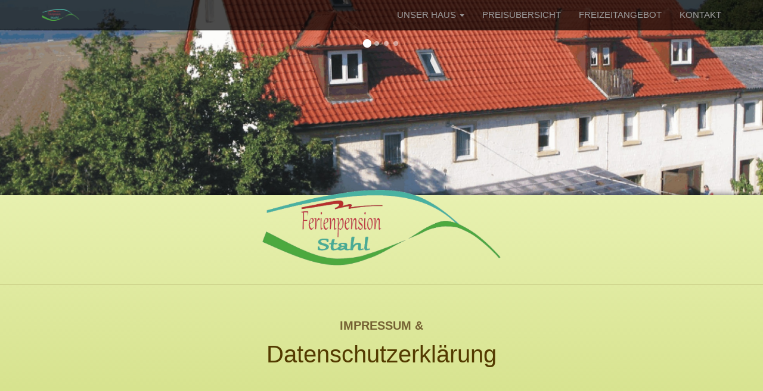

--- FILE ---
content_type: text/html; charset=UTF-8
request_url: https://ferienpension-stahl.de/datenschutz-impressum
body_size: 50709
content:
<!DOCTYPE html>
<html lang="de-DE">
    <head>
        <meta charset="UTF-8">
        <link rel="shortcut icon" href="/favicon.ico" type="image/x-icon" />
        <meta http-equiv="X-UA-Compatible" content="IE=edge">
        <meta name="viewport" content="width=device-width, initial-scale=1, user-scalable=no">
        <link rel=“canonical“ href="/home"/>
        <meta name="description" content="Die Ferienpension Stahl heißt Sie herzlich willkommen. Genießen Sie Ihren wohlverdienten Urlaub bei uns im lieblichen Taubertal.">
        <meta name="csrf-param" content="_csrf">
    <meta name="csrf-token" content="Cmvy51lya0igTDYBoO2p7U18EtJ_z7VZINCkoEJNSutpILG_PR0bJZI2ATX_nJGkJApemCr8wStzgMz5BwYJgQ==">
        <title>Ferienpension Stahl - Urlaub im lieblichen Taubertal</title>
        <meta name="google-site-verification" content="P-Eea6_R1Ue5BCEk7Icsacs8XWwdU5cXbRB-ifkuew0">
        <link href="/assets/8a8a409e/css/bootstrap.css" rel="stylesheet">
<link href="/css\navbar.css" rel="stylesheet">
<link href="/css\owl_carousel.css" rel="stylesheet">
<link href="/css\footer.css" rel="stylesheet">
<link href="/css\app.css" rel="stylesheet">
<link href="/css\ferienpension-stahl.css" rel="stylesheet">
<link href="/assets/92797734/dist/assets/owl.carousel.min.css" rel="stylesheet">
<link href="/assets/92797734/dist/assets/owl.theme.default.min.css" rel="stylesheet">    </head>
    <body class="unscrolled">
        
        <div class="carousel">

            <div id="owl-carousel" class="owl-carousel"><div class="item-class">
                    <img class="owl-image" src="/images/carousel/Haus_1.jpg" alt="carousel/Haus_1.jpg">
                </div><div class="item-class">
                    <img class="owl-image" src="/images/carousel/Grillecke_2.jpg" alt="carousel/Grillecke_2.jpg">
                </div><div class="item-class">
                    <img class="owl-image" src="/images/carousel/Vorgarten.jpg" alt="carousel/Vorgarten.jpg">
                </div><div class="item-class">
                    <img class="owl-image" src="/images/carousel/Grillecke_nah.jpg" alt="carousel/Grillecke_nah.jpg">
                </div></div>
        </div>
        <div class="fixed-header">
            <nav id="w1" class="navbar-inverse navbar-fixed-top navbar"><div class="container"><div class="navbar-header"><button type="button" class="navbar-toggle" data-toggle="collapse" data-target="#w1-collapse"><span class="sr-only">Toggle navigation</span>
<span class="icon-bar"></span>
<span class="icon-bar"></span>
<span class="icon-bar"></span></button><a class="navbar-brand" href="/home"><img src="/images/Logo_ohne_hintergrund.png" alt="FERIENPENSION STAHL"></a></div><div id="w1-collapse" class="collapse navbar-collapse"><ul id="w2" class="navbar-nav navbar-right nav"><li class="dropdown"><a class="dropdown-toggle" href="#" data-toggle="dropdown">UNSER HAUS <span class="caret"></span></a><ul id="w3" class="dropdown-menu"><li><a href="/knechtswohnung" tabindex="-1">Knechtswohnung</a></li>
<li><a href="/maegdekammer" tabindex="-1">Mägdekammer</a></li></ul></li>
<li><a href="/preisuebersicht">PREISÜBERSICHT</a></li>
<li><a href="/freizeitangebot">FREIZEITANGEBOT</a></li>
<li><a href="/kontakt">KONTAKT</a></li></ul></div></div></nav>
        </div>
        <div class="main">

                        
<div id="index" class="row">

    
<div class="header light-green-gradient padding-top-15-rem padding-bottom-3-rem">
    <h1 class="logo" data-href="http://ferienpension-stahl.de/home">
        <img src="/images/Logo_ohne_hintergrund.png" alt="Ferienpension Stahl" title="Ferienpension Stahl">    </h1>
    <hr class="clear">
    <div class="container">
        <div class="row">
            <div class="col-xs-12 text-center">
                <h1 class="tight margin-bottom-2-rem">
                    <div class="margin-bottom-2-rem">IMPRESSUM &</div>
                    <em>Datenschutzerklärung</em>
                </h1>
            </div>
            <div class="col-xs-12 text-center">
                            </div>
        </div>
    </div>
</div>
    <div class="abschnitt">
        <div class="container">
            <div class="impressumg_und_datenschutz row">
                <div class="row col-xs-12 col-sm-4 margin-top-2-rem text-xs-center-sm-right padding-15-px">
                    <h2>Impressum</h2>
                    <p class="margin-bottom-2-rem">
                        <strong>Ferienpension-Stahl</strong><br>
                        Inhaber: Johannes Stahl<br>
                        <a href="https://www.google.com/maps/place/Weidenhof+1,+97993+Creglingen/@49.50791,10.1045928,19z/data=!3m1!4b1!4m5!3m4!1s0x479880dbaba33e73:0x83e894db4cb5b60!8m2!3d49.50791!4d10.10514">Weidenhof 1<br>97993 Creglingen</a>                    </p>
                    <p class="margin-bottom-2-rem">
                        <strong>Allgemeine Rufnummern</strong><br>
                        Telefon: <a href="tel:+497933 378">07933 378</a><br>
                        Telefax: -
                    </p>
                    <p class="margin-bottom-2-rem">
                        <strong>E-Mail und Internet</strong><br>
                        E-Mail: <span class="nowrap"><a href="mailto:info@ferienpension-stahl.de">info@ferienpension-stahl.de</a></span><br>
                        www.ferienpension-stahl.de
                    </p>
                    <p class="margin-bottom-2-rem">
                        <strong>USt-Id Nr (VAT ID)</strong><br>
                        DE XXX XXX XXX
                    </p>
                    <p class="margin-bottom-2-rem">
                        <strong>Hinweis zur Online-Streitbeilegung gemäß Art. 14 Abs. 1 ODR-VO</strong><br>
                        Die Europäische Kommision stellt eine Plattform zur Online-Streitbeilegung (OS) bereit, die Sie
                        unter <a href=" https://ec.europa.eu/consumers/odr" target="_blank">https://ec.europa.eu/consumers/odr</a>
                        finden
                    </p>
                </div>
                <div class="row col-xs-12 col-sm-8 margin-top-2-rem text-xs-center-sm-left padding-15-px">
                    <h2><strong>Datenschutzerklärung</strong></h2>
                    <h3>Name und Kontakt des Verantwortlichen gemäß Artikel 4 Abs. 7 DSGVO</h3>
                    <p><strong>Johannes Stahl</strong><br>
                        Weidenhof 1<br>
                        97993 Creglingen<br>
                        Telefon: 07933 378<br>
                        E-Mail: <a href="mailto:info@ferienpension-stahl.de">info@ferienpension-stahl.de</a></p>
                    <h2>Sicherheit und Schutz Ihrer personenbezogenen Daten</h2>
                    <p>Wir betrachten es als unsere vorrangige Aufgabe, die Vertraulichkeit der von Ihnen
                        bereitgestellten personenbezogenen Daten zu wahren und diese vor unbefugten Zugriffen zu
                        schützen. Deshalb wenden wir äußerste Sorgfalt und modernste Sicherheitsstandards an, um einen
                        maximalen Schutz Ihrer personenbezogenen Daten zu gewährleisten.</p>
                    <p>Als privatrechtliches Unternehmen unterliegen wir den Bestimmungen der europäischen
                        Datenschutzgrundverordnung (DSGVO) und den Regelungen des Bundesdatenschutzgesetzes (BDSG). Wir
                        haben technische und organisatorische Maßnahmen getroffen, die sicherstellen, dass die
                        Vorschriften über den Datenschutz sowohl von uns, als auch von unseren externen Dienstleistern
                        beachtet werden.</p>
                    <h3>Begriffsbestimmungen</h3>
                    <p>Der Gesetzgeber fordert, dass personenbezogene Daten auf rechtmäßige Weise, nach Treu und Glauben
                        und in einer für die betroffene Person nachvollziehbaren Weise verarbeitet werden
                        („Rechtmäßigkeit, Verarbeitung nach Treu und Glauben, Transparenz“). Um dies zu gewährleisten,
                        informieren wir Sie über die einzelnen gesetzlichen Begriffsbestimmungen, die auch in dieser
                        Datenschutzerklärung verwendet werden:</p>
                    <ol>
                        <li><b>Personenbezogene Daten</b><br>
                            „Personenbezogene Daten“ sind alle Informationen, die sich auf eine identifizierte oder
                            identifizierbare natürliche Person (im Folgenden „betroffene Person“) beziehen; als
                            identifizierbar wird eine natürliche Person angesehen, die direkt oder indirekt,
                            insbesondere mittels Zuordnung zu einer Kennung wie einem Namen, zu einer Kennnummer, zu
                            Standortdaten, zu einer Online-Kennung oder zu einem oder mehreren besonderen Merkmalen
                            identifiziert werden kann, die Ausdruck der physischen, physiologischen, genetischen,
                            psychischen, wirtschaftlichen, kulturellen oder sozialen Identität dieser natürlichen Person
                            sind.
                        </li>
                        <li><b>Verarbeitung</b><br>
                            „Verarbeitung“ ist jeder, mit oder ohne Hilfe automatisierter Verfahren, ausgeführter
                            Vorgang oder jede solche Vorgangsreihe im Zusammenhang mit personenbezogenen Daten wie das
                            Erheben, das Erfassen, die Organisation, das Ordnen, die Speicherung, die Anpassung oder
                            Veränderung, das Auslesen, das Abfragen, die Verwendung, die Offenlegung durch Übermittlung,
                            Verbreitung oder eine andere Form der Bereitstellung, den Abgleich oder die Verknüpfung, die
                            Einschränkung, das Löschen oder die Vernichtung.
                        </li>
                        <li><b>Einschränkung der Verarbeitung</b><br>
                            „Einschränkung der Verarbeitung“ ist die Markierung gespeicherter personenbezogener Daten
                            mit dem Ziel, ihre künftige Verarbeitung einzuschränken.
                        </li>
                        <li><b>Profiling</b><br>
                            „Profiling“ ist jede Art der automatisierten Verarbeitung personenbezogener Daten, die darin
                            besteht, dass diese personenbezogenen Daten verwendet werden, um bestimmte persönliche
                            Aspekte, die sich auf eine natürliche Person beziehen, zu bewerten, insbesondere um Aspekte
                            bezüglich Arbeitsleistung, wirtschaftliche Lage, Gesundheit, persönliche Vorlieben,
                            Interessen, Zuverlässigkeit, Verhalten, Aufenthaltsort oder Ortswechsel dieser natürlichen
                            Person zu analysieren oder vorherzusagen.
                        </li>
                        <li><b>Pseudonymisierung</b><br>
                            „Pseudonymisierung“ ist die Verarbeitung personenbezogener Daten in einer Weise, dass die
                            personenbezogenen Daten ohne Hinzuziehung zusätzlicher Informationen nicht mehr einer
                            spezifischen betroffenen Person zugeordnet werden können, sofern diese zusätzlichen
                            Informationen gesondert aufbewahrt werden und technischen und organisatorischen Maßnahmen
                            unterliegen, die gewährleisten, dass die personenbezogenen Daten nicht einer identifizierten
                            oder identifizierbaren natürlichen Person zugewiesen werden können.
                        </li>
                        <li><b>Dateisystem</b><br>
                            „Dateisystem“ ist jede strukturierte Sammlung personenbezogener Daten, die nach bestimmten
                            Kriterien zugänglich sind, unabhängig davon, ob diese Sammlung zentral, dezentral oder nach
                            funktionalen oder geografischen Gesichtspunkten geordnet geführt wird.
                        </li>
                        <li><b>Verantwortlicher</b><br>
                            „Verantwortlicher“ ist eine natürliche oder juristische Person, Behörde, Einrichtung oder
                            andere Stelle, die allein oder gemeinsam mit anderen über die Zwecke und Mittel der
                            Verarbeitung von personenbezogenen Daten entscheidet; sind die Zwecke und Mittel dieser
                            Verarbeitung durch das Unionsrecht oder das Recht der Mitgliedstaaten vorgegeben, so können
                            der Verantwortliche beziehungsweise die bestimmten Kriterien seiner Benennung nach dem
                            Unionsrecht oder dem Recht der Mitgliedstaaten vorgesehen werden.
                        </li>
                        <li><b>Auftragsverarbeiter</b><br>
                            „Auftragsverarbeiter“ ist eine natürliche oder juristische Person, Behörde, Einrichtung oder
                            andere Stelle, die personenbezogene Daten im Auftrag des Verantwortlichen verarbeitet.
                        </li>
                        <li><b>Empfänger</b><br>
                            „Empfänger“ ist eine natürliche oder juristische Person, Behörde, Einrichtung oder andere
                            Stelle, denen personenbezogene Daten offengelegt werden, unabhängig davon, ob es sich bei
                            ihr um einen Dritten handelt oder nicht. Behörden, die im Rahmen eines bestimmten
                            Untersuchungsauftrags nach dem Unionsrecht oder dem Recht der Mitgliedstaaten möglicherweise
                            personenbezogene Daten erhalten, gelten jedoch nicht als Empfänger; die Verarbeitung dieser
                            Daten durch die genannten Behörden erfolgt im Einklang mit den geltenden
                            Datenschutzvorschriften gemäß den Zwecken der Verarbeitung.
                        </li>
                        <li><b>Dritter</b><br>
                            „Dritter“ ist eine natürliche oder juristische Person, Behörde, Einrichtung oder andere
                            Stelle, außer der betroffenen Person, dem Verantwortlichen, dem Auftragsverarbeiter und den
                            Personen, die unter der unmittelbaren Verantwortung des Verantwortlichen oder des
                            Auftragsverarbeiters befugt sind, die personenbezogenen Daten zu verarbeiten.
                        </li>
                        <li><b>Einwilligung</b><br>
                            Eine „Einwilligung“ der betroffenen Person ist jede freiwillig für den bestimmten Fall, in
                            informierter Weise und unmissverständlich abgegebene Willensbekundung in Form einer
                            Erklärung oder einer sonstigen eindeutigen bestätigenden Handlung, mit der die betroffene
                            Person zu verstehen gibt, dass sie mit der Verarbeitung der sie betreffenden
                            personenbezogenen Daten einverstanden ist.
                        </li>
                    </ol>
                    <h2>Rechtmäßigkeit der Verarbeitung</h2>
                    <p>Die Verarbeitung personenbezogener Daten ist nur rechtmäßig, wenn für die Verarbeitung eine
                        Rechtsgrundlage besteht. Rechtsgrundlage für die Verarbeitung können gemäß Artikel 6 Abs. 1 lit.
                        a – f DSGVO insbesondere sein:</p>
                    <ol type="a">
                        <li>Die betroffene Person hat ihre Einwilligung zu der Verarbeitung der sie betreffenden
                            personenbezogenen Daten für einen oder mehrere bestimmte Zwecke gegeben;
                        </li>
                        <li>die Verarbeitung ist für die Erfüllung eines Vertrags, dessen Vertragspartei die betroffene
                            Person ist, oder zur Durchführung vorvertraglicher Maßnahmen erforderlich, die auf Anfrage
                            der betroffenen Person erfolgen;
                        </li>
                        <li>die Verarbeitung ist zur Erfüllung einer rechtlichen Verpflichtung erforderlich, der der
                            Verantwortliche unterliegt;
                        </li>
                        <li>die Verarbeitung ist erforderlich, um lebenswichtige Interessen der betroffenen Person oder
                            einer anderen natürlichen Person zu schützen;
                        </li>
                        <li>die Verarbeitung ist für die Wahrnehmung einer Aufgabe erforderlich, die im öffentlichen
                            Interesse liegt oder in Ausübung öffentlicher Gewalt erfolgt, die dem Verantwortlichen
                            übertragen wurde;
                        </li>
                        <li>die Verarbeitung ist zur Wahrung der berechtigten Interessen des Verantwortlichen oder eines
                            Dritten erforderlich, sofern nicht die Interessen oder Grundrechte und Grundfreiheiten der
                            betroffenen Person, die den Schutz personenbezogener Daten erfordern, überwiegen,
                            insbesondere dann, wenn es sich bei der betroffenen Person um ein Kind handelt.
                        </li>
                    </ol>
                    <h2>Information über die Erhebung personenbezogener Daten</h2>
                    <p>(1) Im Folgenden informieren wir über die Erhebung personenbezogener Daten bei Nutzung unserer
                        Website. Personenbezogene Daten sind z. B. Name, Adresse, E-Mail-Adressen, Nutzerverhalten.</p>
                    <p>(2) Bei einer Kontaktaufnahme mit uns per E-Mail oder über ein Kontaktformular werden die von
                        Ihnen mitgeteilten Daten (Ihre E-Mail-Adresse, ggf. Ihr Name und Ihre Telefonnummer) von uns
                        gespeichert, um Ihre Fragen zu beantworten. Die in diesem Zusammenhang anfallenden Daten löschen
                        wir, nachdem die Speicherung nicht mehr erforderlich ist, oder die Verarbeitung wird
                        eingeschränkt, falls gesetzliche Aufbewahrungspflichten bestehen.</p>
                    <h3>Erhebung personenbezogener Daten bei Besuch unserer Website</h3>
                    <p>Bei der bloß informatorischen Nutzung der Website, also wenn Sie sich nicht registrieren oder uns
                        anderweitig Informationen übermitteln, erheben wir nur die personenbezogenen Daten, die Ihr
                        Browser an unseren Server übermittelt. Wenn Sie unsere Website betrachten möchten, erheben wir
                        die folgenden Daten, die für uns technisch erforderlich sind, um Ihnen unsere Website anzuzeigen
                        und die Stabilität und Sicherheit zu gewährleisten (Rechtsgrundlage ist Art. 6 Abs. 1 S. 1 lit.
                        f DSGVO):</p>
                    <ul>
                        <li>IP-Adresse</li>
                        <li>Datum und Uhrzeit der Anfrage</li>
                        <li>Zeitzonendifferenz zur Greenwich Mean Time (GMT)</li>
                        <li>Inhalt der Anforderung (konkrete Seite)</li>
                        <li>Zugriffsstatus/HTTP-Statuscode</li>
                        <li>jeweils übertragene Datenmenge</li>
                        <li>Website, von der die Anforderung kommt</li>
                        <li>Browser</li>
                        <li>Betriebssystem und dessen Oberfläche</li>
                        <li>Sprache und Version der Browsersoftware.</li>
                    </ul>
                    <h3>Einsatz von Cookies</h3>
                    <p>(1) Zusätzlich zu den zuvor genannten Daten werden bei der Nutzung unserer Website Cookies auf
                        Ihrem Rechner gespeichert. Bei Cookies handelt es sich um kleine Textdateien, die auf Ihrer
                        Festplatte dem von Ihnen verwendeten Browser zugeordnet gespeichert werden und durch welche der
                        Stelle, die den Cookie setzt, bestimmte Informationen zufließen. Cookies können keine Programme
                        ausführen oder Viren auf Ihren Computer übertragen. Sie dienen dazu, das Internetangebot
                        insgesamt nutzerfreundlicher und effektiver zu machen.</p>
                    <p>(2) Diese Website nutzt folgende Arten von Cookies, deren Umfang und Funktionsweise im Folgenden
                        erläutert werden:</p>
                    <ul>
                        <li>Transiente Cookies (dazu a.)</li>
                        <li>Persistente Cookies (dazu b.)</li>
                    </ul>
                    <ol type="a">
                        <li>Transiente Cookies werden automatisiert gelöscht, wenn Sie den Browser schließen. Dazu
                            zählen insbesondere die Session-Cookies. Diese speichern eine sogenannte Session-ID, mit
                            welcher sich verschiedene Anfragen Ihres Browsers der gemeinsamen Sitzung zuordnen lassen.
                            Dadurch kann Ihr Rechner wiedererkannt werden, wenn Sie auf unsere Website zurückkehren. Die
                            Session-Cookies werden gelöscht, wenn Sie sich ausloggen oder den Browser schließen.
                        </li>
                        <li>Persistente Cookies werden automatisiert nach einer vorgegebenen Dauer gelöscht, die sich je
                            nach Cookie unterscheiden kann. Sie können die Cookies in den Sicherheitseinstellungen Ihres
                            Browsers jederzeit löschen.
                        </li>
                        <li>Sie können Ihre Browser-Einstellung entsprechend Ihren Wünschen konfigurieren und z. B. die
                            Annahme von Third-Party-Cookies oder allen Cookies ablehnen. Sog. „Third Party Cookies“ sind
                            Cookies, die durch einen Dritten gesetzt wurden, folglich nicht durch die eigentliche
                            Website auf der man sich gerade befindet. Wir weisen Sie darauf hin, dass Sie durch die
                            Deaktivierung von Cookies eventuell nicht alle Funktionen dieser Website nutzen können.
                        </li>
                    </ol>
                    <h2>Kinder</h2>
                    <p>Unser Angebot richtet sich grundsätzlich an Erwachsene. Personen unter 18 Jahren sollten ohne
                        Zustimmung der Eltern oder Erziehungsberechtigten keine personenbezogenen Daten an uns
                        übermitteln.</p>
                    <h2>Rechte der betroffenen Person</h2>
                    <h3>(1) Widerruf der Einwilligung</h3>
                    <p>Sofern die Verarbeitung der personenbezogenen Daten auf einer erteilten Einwilligung beruht,
                        haben Sie jederzeit das Recht, die Einwilligung zu widerrufen. Durch den Widerruf der
                        Einwilligung wird die Rechtmäßigkeit der aufgrund der Einwilligung bis zum Widerruf erfolgten
                        Verarbeitung nicht berührt. Für die Ausübung des Widerrufsrechts können Sie sich jederzeit an
                        uns wenden.</p>
                    <h3>(2) Recht auf Bestätigung</h3>
                    <p>Sie haben das Recht, von dem Verantwortlichen eine Bestätigung darüber zu verlangen, ob wir sie
                        betreffende personenbezogene Daten verarbeiten. Die Bestätigung können Sie jederzeit unter den
                        oben genannten Kontaktdaten verlangen.</p>
                    <h3>(3) Auskunftsrecht</h3>
                    <p>Sofern personenbezogene Daten verarbeitet werden, können Sie jederzeit Auskunft über diese
                        personenbezogenen Daten und über folgenden Informationen verlangen:</p>
                    <ol type="a">
                        <li>die Verarbeitungszwecke;</li>
                        <li>den Kategorien personenbezogener Daten, die verarbeitet werden;</li>
                        <li>die Empfänger oder Kategorien von Empfängern, gegenüber denen die personenbezogenen Daten
                            offengelegt worden sind oder noch offengelegt werden, insbesondere bei Empfängern in
                            Drittländern oder bei internationalen Organisationen;
                        </li>
                        <li>falls möglich, die geplante Dauer, für die die personenbezogenen Daten gespeichert werden,
                            oder, falls dies nicht möglich ist, die Kriterien für die Festlegung dieser Dauer;
                        </li>
                        <li>das Bestehen eines Rechts auf Berichtigung oder Löschung der Sie betreffenden
                            personenbezogenen Daten oder auf Einschränkung der Verarbeitung durch den Verantwortlichen
                            oder eines Widerspruchsrechts gegen diese Verarbeitung;
                        </li>
                        <li>das Bestehen eines Beschwerderechts bei einer Aufsichtsbehörde;</li>
                        <li>wenn die personenbezogenen Daten nicht bei der betroffenen Person erhoben werden, alle
                            verfügbaren Informationen über die Herkunft der Daten;
                        </li>
                        <li>das Bestehen einer automatisierten Entscheidungsfindung einschließlich Profiling gemäß
                            Artikel 22 Absätze 1 und 4 DSGVO und – zumindest in diesen Fällen – aussagekräftige
                            Informationen über die involvierte Logik sowie die Tragweite und die angestrebten
                            Auswirkungen einer derartigen Verarbeitung für die betroffene Person.
                        </li>
                    </ol>
                    <p>Werden personenbezogene Daten an ein Drittland oder an eine internationale Organisation
                        übermittelt, so haben Sie das Recht, über die geeigneten Garantien gemäß Artikel 46 DSGVO im
                        Zusammenhang mit der Übermittlung unterrichtet zu werden. Wir stellen eine Kopie der
                        personenbezogenen Daten, die Gegenstand der Verarbeitung sind, zur Verfügung. Für alle weiteren
                        Kopien, die Sie Person beantragen, können wir ein angemessenes Entgelt auf der Grundlage der
                        Verwaltungskosten verlangen. Stellen Sie den Antrag elektronisch, so sind die Informationen in
                        einem gängigen elektronischen Format zur Verfügung zu stellen, sofern er nichts anderes angibt.
                        Das Recht auf Erhalt einer Kopie gemäß Absatz 3 darf die Rechte und Freiheiten anderer Personen
                        nicht beeinträchtigen.</p>
                    <h3>(4) Recht auf Berichtigung</h3>
                    <p>Sie haben das Recht, von uns unverzüglich die Berichtigung Sie betreffender unrichtiger
                        personenbezogener Daten zu verlangen. Unter Berücksichtigung der Zwecke der Verarbeitung haben
                        Sie das Recht, die Vervollständigung unvollständiger personenbezogener Daten – auch mittels
                        einer ergänzenden Erklärung – zu verlangen.</p>
                    <h3>(5) Recht auf Löschung („Recht auf vergessen werden“)</h3>
                    <p>Sie haben das Recht, von dem Verantwortlichen zu verlangen, dass Sie betreffende personenbezogene
                        Daten unverzüglich gelöscht werden, und wir sind verpflichtet, personenbezogene Daten
                        unverzüglich zu löschen, sofern einer der folgenden Gründe zutrifft:</p>
                    <ol type="a">
                        <li>Die personenbezogenen Daten sind für die Zwecke, für die sie erhoben oder auf sonstige Weise
                            verarbeitet wurden, nicht mehr notwendig.
                        </li>
                        <li>Die betroffene Person widerruft ihre Einwilligung, auf die sich die Verarbeitung gemäß
                            Artikel 6 Absatz 1 Buchstabe a oder Artikel 9 Absatz 2 Buchstabe a DSGVO stützte, und es
                            fehlt an einer anderweitigen Rechtsgrundlage für die Verarbeitung.
                        </li>
                        <li>Die betroffene Person legt gemäß Artikel 21 Absatz 1 DSGVO Widerspruch gegen die
                            Verarbeitung ein und es liegen keine vorrangigen berechtigten Gründe für die Verarbeitung
                            vor, oder die betroffene Person legt gemäß Artikel 21 Absatz 2 DSGVO Widerspruch gegen die
                            Verarbeitung ein.
                        </li>
                        <li>Die personenbezogenen Daten wurden unrechtmäßig verarbeitet.</li>
                        <li>Die Löschung der personenbezogenen Daten ist zur Erfüllung einer rechtlichen Verpflichtung
                            nach dem Unionsrecht oder dem Recht der Mitgliedstaaten erforderlich, dem der
                            Verantwortliche unterliegt.
                        </li>
                        <li>Die personenbezogenen Daten wurden in Bezug auf angebotene Dienste der
                            Informationsgesellschaft gemäß Artikel 8 Absatz 1 DSGVO erhoben.
                        </li>
                    </ol>
                    <p>Hat der Verantwortliche die personenbezogenen Daten öffentlich gemacht und ist er gemäß Absatz 1
                        zu deren Löschung verpflichtet, so trifft er unter Berücksichtigung der verfügbaren Technologie
                        und der Implementierungskosten angemessene Maßnahmen, auch technischer Art, um für die
                        Datenverarbeitung Verantwortliche, die die personenbezogenen Daten verarbeiten, darüber zu
                        informieren, dass eine betroffene Person von ihnen die Löschung aller Links zu diesen
                        personenbezogenen Daten oder von Kopien oder Replikationen dieser personenbezogenen Daten
                        verlangt hat.</p>
                    <p>Das Recht auf Löschung („Recht auf vergessen werden“) besteht nicht, soweit die Verarbeitung
                        erforderlich ist:</p>
                    <ul>
                        <li>zur Ausübung des Rechts auf freie Meinungsäußerung und Information;</li>
                        <li>zur Erfüllung einer rechtlichen Verpflichtung, die die Verarbeitung nach dem Recht der Union
                            oder der Mitgliedstaaten, dem der Verantwortliche unterliegt, erfordert, oder zur
                            Wahrnehmung einer Aufgabe, die im öffentlichen Interesse liegt oder in Ausübung öffentlicher
                            Gewalt erfolgt, die dem Verantwortlichen übertragen wurde;
                        </li>
                        <li>aus Gründen des öffentlichen Interesses im Bereich der öffentlichen Gesundheit gemäß Artikel
                            9 Absatz 2 Buchstaben h und i sowie Artikel 9 Absatz 3 DSGVO;
                        </li>
                        <li>für im öffentlichen Interesse liegende Archivzwecke, wissenschaftliche oder historische
                            Forschungszwecke oder für statistische Zwecke gemäß Artikel 89 Absatz 1 DSGVO, soweit das in
                            Absatz 1 genannte Recht voraussichtlich die Verwirklichung der Ziele dieser Verarbeitung
                            unmöglich macht oder ernsthaft beeinträchtigt, oder
                        </li>
                        <li>zur Geltendmachung, Ausübung oder Verteidigung von Rechtsansprüchen.</li>
                    </ul>
                    <h3>(6) Recht auf Einschränkung der Verarbeitung</h3>
                    <p> Sie haben das Recht, von uns die Einschränkung der Verarbeitung ihrer personenbezogenen Daten zu
                        verlangen, wenn eine der folgenden Voraussetzungen gegeben ist:</p>
                    <ol type="a">
                        <li>die Richtigkeit der personenbezogenen Daten von der betroffenen Person bestritten wird, und
                            zwar für eine Dauer, die es dem Verantwortlichen ermöglicht, die Richtigkeit der
                            personenbezogenen Daten zu überprüfen,
                        </li>
                        <li>die Verarbeitung unrechtmäßig ist und die betroffene Person die Löschung der
                            personenbezogenen Daten ablehnt und stattdessen die Einschränkung der Nutzung der
                            personenbezogenen Daten verlangt;
                        </li>
                        <li>der Verantwortliche die personenbezogenen Daten für die Zwecke der Verarbeitung nicht länger
                            benötigt, die betroffene Person sie jedoch zur Geltendmachung, Ausübung oder Verteidigung
                            von Rechtsansprüchen benötigt, oder
                        </li>
                        <li>die betroffene Person Widerspruch gegen die Verarbeitung gemäß Artikel 21 Absatz 1 DSGVO
                            eingelegt hat, solange noch nicht feststeht, ob die berechtigten Gründe des Verantwortlichen
                            gegenüber denen der betroffenen Person überwiegen.
                        </li>
                    </ol>
                    <p>Wurde die Verarbeitung gemäß den oben genannten Voraussetzungen eingeschränkt, so werden diese
                        personenbezogenen Daten – von ihrer Speicherung abgesehen – nur mit Einwilligung der betroffenen
                        Person oder zur Geltendmachung, Ausübung oder Verteidigung von Rechtsansprüchen oder zum Schutz
                        der Rechte einer anderen natürlichen oder juristischen Person oder aus Gründen eines wichtigen
                        öffentlichen Interesses der Union oder eines Mitgliedstaats verarbeitet.</p>
                    <p>Um das Recht auf Einschränkung der Verarbeitung geltend zu machen, kann sich die betroffene
                        Person jederzeit an uns unter den oben angegebenen Kontaktdaten wenden.</p>
                    <h3>(7) Recht auf Datenübertragbarkeit</h3>
                    <p>Sie haben das Recht, die Sie betreffenden personenbezogenen Daten, die Sie uns bereitgestellt
                        haben, in einem strukturierten, gängigen und maschinenlesbaren Format zu erhalten, und Sie haben
                        das Recht, diese Daten einem anderen Verantwortlichen ohne Behinderung durch den
                        Verantwortlichen, dem die personenbezogenen Daten bereitgestellt wurden, zu übermitteln,
                        sofern:</p>
                    <ol type="a">
                        <li>die Verarbeitung auf einer Einwilligung gemäß Artikel 6 Absatz 1 Buchstabe a oder Artikel 9
                            Absatz 2 Buchstabe a oder auf einem Vertrag gemäß Artikel 6 Absatz 1 Buchstabe b DSGVO
                            beruht und
                        </li>
                        <li>die Verarbeitung mithilfe automatisierter Verfahren erfolgt.</li>
                    </ol>
                    <p>Bei der Ausübung des Rechts auf Datenübertragbarkeit gemäß Absatz 1 haben Sie das Recht, zu
                        erwirken, dass die personenbezogenen Daten direkt von einem Verantwortlichen zu einem anderen
                        Verantwortlichen übermittelt werden, soweit dies technisch machbar ist. Die Ausübung des Rechts
                        auf Datenübertragbarkeit lässt das Recht auf Löschung („Recht auf Vergessen werden“) unberührt.
                        Dieses Recht gilt nicht für eine Verarbeitung, die für die Wahrnehmung einer Aufgabe
                        erforderlich ist, die im öffentlichen Interesse liegt oder in Ausübung öffentlicher Gewalt
                        erfolgt, die dem Verantwortlichen übertragen wurde.</p>
                    <h3>(8) Widerspruchsrecht</h3>
                    <p>Sie haben das Recht, aus Gründen, die sich aus Ihrer besonderen Situation ergeben, jederzeit
                        gegen die Verarbeitung Sie betreffender personenbezogener Daten, die aufgrund von Artikel 6
                        Absatz 1 Buchstaben e oder f DSGVO erfolgt, Widerspruch einzulegen; dies gilt auch für ein auf
                        diese Bestimmungen gestütztes Profiling. Der Verantwortliche verarbeitet die personenbezogenen
                        Daten nicht mehr, es sei denn, er kann zwingende schutzwürdige Gründe für die Verarbeitung
                        nachweisen, die die Interessen, Rechte und Freiheiten der betroffenen Person überwiegen, oder
                        die Verarbeitung dient der Geltendmachung, Ausübung oder Verteidigung von Rechtsansprüchen.</p>
                    <p>Werden personenbezogene Daten verarbeitet, um Direktwerbung zu betreiben, so haben Sie das Recht,
                        jederzeit Widerspruch gegen die Verarbeitung Sie betreffender personenbezogener Daten zum Zwecke
                        derartiger Werbung einzulegen; dies gilt auch für das Profiling, soweit es mit solcher
                        Direktwerbung in Verbindung steht. Widersprechen Sie der Verarbeitung für Zwecke der
                        Direktwerbung, so werden die personenbezogenen Daten nicht mehr für diese Zwecke
                        verarbeitet.</p>
                    <p>Im Zusammenhang mit der Nutzung von Diensten der Informationsgesellschaft können Sie ungeachtet
                        der Richtlinie 2002/58/EG Ihr Widerspruchsrecht mittels automatisierter Verfahren ausüben, bei
                        denen technische Spezifikationen verwendet werden.</p>
                    <p>Sie haben das Recht, aus Gründen, die sich aus Ihrer besonderen Situation ergeben, gegen die Sie
                        betreffende Verarbeitung Sie betreffender personenbezogener Daten, die zu wissenschaftlichen
                        oder historischen Forschungszwecken oder zu statistischen Zwecken gemäß Artikel 89 Absatz 1
                        erfolgt, Widerspruch einzulegen, es sei denn, die Verarbeitung ist zur Erfüllung einer im
                        öffentlichen Interesse liegenden Aufgabe erforderlich.</p>
                    <p>Das Widerspruchsrecht können Sie jederzeit ausüben, indem Sie sich an den jeweiligen
                        Verantwortlichen wenden.</p>
                    <h3>(9) Automatisierte Entscheidungen im Einzelfall einschließlich Profiling</h3>
                    <p>Sie haben das Recht, nicht einer ausschließlich auf einer automatisierten Verarbeitung –
                        einschließlich Profiling – beruhenden Entscheidung unterworfen zu werden, die Ihnen gegenüber
                        rechtliche Wirkung entfaltet oder Sie in ähnlicher Weise erheblich beeinträchtigt. Dies gilt
                        nicht, wenn die Entscheidung:</p>
                    <ol type="a">
                        <li>für den Abschluss oder die Erfüllung eines Vertrags zwischen der betroffenen Person und dem
                            Verantwortlichen erforderlich ist,
                        </li>
                        <li>aufgrund von Rechtsvorschriften der Union oder der Mitgliedstaaten, denen der
                            Verantwortliche unterliegt, zulässig ist und diese Rechtsvorschriften angemessene Maßnahmen
                            zur Wahrung der Rechte und Freiheiten sowie der berechtigten Interessen der betroffenen
                            Person enthalten oder
                        </li>
                        <li>mit ausdrücklicher Einwilligung der betroffenen Person erfolgt.</li>
                    </ol>
                    <p>Der Verantwortliche trifft angemessene Maßnahmen, um die Rechte und Freiheiten sowie die
                        berechtigten Interessen der betroffenen Person zu wahren, wozu mindestens das Recht auf
                        Erwirkung des Eingreifens einer Person seitens des Verantwortlichen, auf Darlegung des eigenen
                        Standpunkts und auf Anfechtung der Entscheidung gehört.</p>
                    <p>Dieses Recht kann die betroffene Person jederzeit ausüben, indem sie sich an den jeweiligen
                        Verantwortlichen wendet.</p>
                    <h3>(10) Recht auf Beschwerde bei einer Aufsichtsbehörde</h3>
                    <p>Sie haben zudem, unbeschadet eines anderweitigen verwaltungsrechtlichen oder gerichtlichen
                        Rechtsbehelfs, das Recht auf Beschwerde bei einer Aufsichtsbehörde, insbesondere in dem
                        Mitgliedstaat ihres Aufenthaltsorts, ihres Arbeitsplatzes oder des Orts des mutmaßlichen
                        Verstoßes, wenn die betroffene Person der Ansicht ist, dass die Verarbeitung der sie
                        betreffenden personenbezogenen Daten gegen diese Verordnung verstößt.</p>
                    <h3>(11) Recht auf wirksamen gerichtlichen Rechtsbehelf</h3>
                    <p>Sie haben unbeschadet eines verfügbaren verwaltungsrechtlichen oder außergerichtlichen
                        Rechtsbehelfs einschließlich des Rechts auf Beschwerde bei einer Aufsichtsbehörde gemäß Artikel
                        77 DSGVO das Recht auf einen wirksamen gerichtlichen Rechtsbehelf, wenn sie der Ansicht ist,
                        dass Ihre, aufgrund dieser Verordnung zustehenden Rechte, infolge einer nicht im Einklang mit
                        dieser Verordnung stehenden Verarbeitung Ihrer personenbezogenen Daten verletzt wurden.</p>
                    <h2>Einsatz von Google Analytics</h2>
                    <p>(1) Diese Website benutzt Google Analytics, einen Webanalysedienst der Google Inc. („Google“).
                        Google Analytics verwendet sog. „Cookies“, Textdateien, die auf Ihrem Computer gespeichert
                        werden und die eine Analyse der Benutzung der Website durch Sie ermöglichen. Die durch das
                        Cookie erzeugten Informationen über Ihre Benutzung dieser Website werden in der Regel an einen
                        Server von Google in den USA übertragen und dort gespeichert. Im Falle der Aktivierung der
                        IP-Anonymisierung auf dieser Website, wird Ihre IP-Adresse von Google jedoch innerhalb von
                        Mitgliedstaaten der Europäischen Union oder in anderen Vertragsstaaten des Abkommens über den
                        Europäischen Wirtschaftsraum zuvor gekürzt. Nur in Ausnahmefällen wird die volle IP-Adresse an
                        einen Server von Google in den USA übertragen und dort gekürzt. Im Auftrag des Betreibers dieser
                        Website wird Google diese Informationen benutzen, um Ihre Nutzung der Website auszuwerten, um
                        Reports über die Website-Aktivitäten zusammenzustellen und um weitere mit der Website-Nutzung
                        und der Internetnutzung verbundene Dienstleistungen gegenüber dem Website-Betreiber zu
                        erbringen.</p>
                    <p>(2) Die im Rahmen von Google Analytics von Ihrem Browser übermittelte IP-Adresse wird nicht mit
                        anderen Daten von Google zusammengeführt.</p>
                    <p>(3) Sie können die Speicherung der Cookies durch eine entsprechende Einstellung Ihrer
                        Browser-Software verhindern; wir weisen Sie jedoch darauf hin, dass Sie in diesem Fall
                        gegebenenfalls nicht sämtliche Funktionen dieser Website vollumfänglich werden nutzen können.
                        Sie können darüber hinaus die Erfassung der durch das Cookie erzeugten und auf Ihre Nutzung der
                        Website bezogenen Daten (inkl. Ihrer IP-Adresse) an Google sowie die Verarbeitung dieser Daten
                        durch Google verhindern, indem sie das unter dem folgenden Link verfügbare Browser-Plug-in
                        herunterladen und installieren: <a href="http://tools.google.com/dlpage/gaoptout"
                                                           target="_blank">http://tools.google.com/dlpage/gaoptout</a>.
                    </p>
                    <p>(4) Diese Website verwendet Google Analytics mit der Erweiterung „_anonymizeIp()“. Dadurch werden
                        IP-Adressen gekürzt weiterverarbeitet, eine Personenbeziehbarkeit kann damit ausgeschlossen
                        werden. Soweit den über Sie erhobenen Daten ein Personenbezug zukommt, wird dieser also sofort
                        ausgeschlossen und die personenbezogenen Daten damit umgehend gelöscht.</p>
                    <p>(5) Wir nutzen Google Analytics, um die Nutzung unserer Website analysieren und regelmäßig
                        verbessern zu können. Über die gewonnenen Statistiken können wir unser Angebot verbessern und
                        für Sie als Nutzer interessanter ausgestalten. Für die Ausnahmefälle, in denen personenbezogene
                        Daten in die USA übertragen werden, hat sich Google dem EU-US Privacy Shield unterworfen, <a
                                href="https://www.privacyshield.gov/EU-US-Framework" target="_blank">https://www.privacyshield.gov/EU-US-Framework</a>.
                        Rechtsgrundlage für die Nutzung von Google Analytics ist Art. 6 Abs. 1 S. 1 lit. f DSGVO. </p>
                    <p>(6) Informationen des Drittanbieters: Google Dublin, Google Ireland Ltd., Gordon House, Barrow
                        Street, Dublin 4, Ireland, Fax: +353 (1) 436 1001. Nutzerbedingungen: <a
                                href="http://www.google.com/analytics/terms/de.html" target="_blank">http://www.google.com/analytics/terms/de.html</a>,
                        Übersicht zum Datenschutz: <a href="http://www.google.com/intl/de/analytics/learn/privacy.html"
                                                      target="_blank">http://www.google.com/intl/de/analytics/learn/privacy.html</a>,
                        sowie die Datenschutzerklärung: <a href="http://www.google.de/intl/de/policies/privacy"
                                                           target="_blank">http://www.google.de/intl/de/policies/privacy.</a>
                    </p>
                    <p>(7) Diese Website verwendet Google Analytics zudem für eine geräteübergreifende Analyse von
                        Besucherströmen, die über eine User-ID durchgeführt wird. Sie können in Ihrem Kundenkonto unter
                        „Meine Daten“, „persönliche Daten“ die geräteübergreifende Analyse Ihrer Nutzung
                        deaktivieren.</p>
                    <h2>Auftragsverarbeiter</h2>
                    <p>Sofern wir zur Verarbeitung Ihrer personenbezogenen Daten Dienstleister einsetzen, die Ihre
                        personenbezogenen Daten in unserem Auftrag verarbeiten (Auftragsverarbeiter), haben wir diese
                        durch den Abschluss von Auftragsverarbeitungsverträgen vertraglich daran gebunden, ihre
                        personenbezogenen Daten nur entsprechend unserer Anweisungen und im gesetzlich zulässigen
                        Umfang zu verarbeiten.</p>
                    <p>Wir arbeiten mit Dienstleistern zusammen.</p>
                </div>
            </div>
        </div>
    </div>
</div>

        </div>
        <footer>

            
<div class="container">
    <section class="row">
        <div class="col-xs-12 col-sm-6 box text-xs-center-sm-right">
            <p>
                <strong>FERIENPENSION STAHL</strong><br>
                <a href="https://www.google.com/maps/place/Ferienpension%2FHeuhotel+Stahl/@49.50791,10.10514,15z/data=!4m5!3m4!1s0x0:0x14b6a8c04cf7c88b!8m2!3d49.50791!4d10.10514" target="_blank">Weidenhof 1 · 97993 Creglingen</a><br>
                <span class="nowrap">Telefon: <a href="tel:+497933 378">07933 378</a></span> · <span class="nowrap">Telefax: -</span><br>
                <a href="/kontakt">Kontaktformular</a> · <span class="nowrap"><a href="mailto:info@ferienpension-stahl.de">info@ferienpension-stahl.de</a></span><br>
                <a href="/datenschutz-impressum">Datenschutz &amp; Impressum</a>
            </p>
        </div>
        <div class="col-xs-12 col-sm-6 box text-xs-center-sm-left">
            <p>
                <strong>UNSER HAUS</strong><br>
                <a class="color-white" href="/knechtswohnung">Knechtswohnung</a> · <a href="/maegdekammer">Mägdekammer</a><br>
                <!--a href="/fruehstuecksraum">Frühstücksraum</a-->
            </p>
        </div>
    </section>
</div>
        </footer>

        <script src="/assets/12d47266/jquery.js"></script>
<script src="/assets/618bcf3d/yii.js"></script>
<script src="/assets/92797734/dist/owl.carousel.min.js"></script>
<script src="/assets/8a8a409e/js/bootstrap.js"></script>
<script>jQuery(function ($) {
$(window).scroll(function() {
  if ($(this).scrollTop()) { 
      $("body").removeClass("unscrolled");
      $("body").addClass("scrolled");
  } else { 
      $("body").addClass("unscrolled");
      $("body").removeClass("scrolled");
  }
  
  var owl = $("#owl-carousel");
  
  if ($(this).scrollTop() < owl.height()) { 
      $("body").removeClass("footer-on-top");
  } else { 
      $("body").addClass("footer-on-top");
  }
});
jQuery("#owl-carousel").owlCarousel(
{"autoplay":true,"autoplayTimeout":12000,"autoplayHoverPause":true,"smartSpeed":2000,"items":1,"loop":true,"itemsDesktop":[1199,1],"itemsDesktopSmall":[979,1]}
);

});</script>    </body>
</html>


--- FILE ---
content_type: text/css
request_url: https://ferienpension-stahl.de/css/navbar.css
body_size: 1088
content:
body .fixed-header {
    z-index: 4;
    height: calc(40vh + 4rem);
}

.navbar-brand {
    padding: 0 15px;
    font-size: 14px;
}

.navbar-brand > img{
    height: 50px;
    padding: 15px 0;
}

body.unscrolled .navbar-inverse {
    background-color: rgba(0, 0, 0, 0.7);
    border-color: rgba(0, 0, 0, 0.7);
    color: rgba(255, 255, 255, 0.7);
    transition: background-color .5s ease-in-out,box-shadow .5s ease-in-out;
}

body.scrolled .navbar-inverse {
    background-color: rgba(0, 0, 0, 1);
    border-color: rgba(0, 0, 0, 0.7);
    color: rgba(255, 255, 255, 0.7);
    transition: background-color .5s ease-in-out,box-shadow .5s ease-in-out;
}

.navbar-inverse .navbar-nav > .active > a,
.navbar-inverse .navbar-nav > .active > a:hover,
.navbar-inverse .navbar-nav > .active > a:focus {
    background-color: rgba(0, 0, 0, 0.9);
    border-color: rgba(0, 0, 0, 0.9);
    color: rgba(255, 255, 255, 1);
}

@media only screen and (min-width: 768px) {
}

@media only screen and (min-width: 992px) {
    .navbar-brand {
        font-size: calc(12px + (18 - 12) * ((100vw - 768px) / (1920 - 768)));
    }
}

@media only screen and (min-width: 1200px) {
}

@media only screen and (min-width: 1400px) {
}

--- FILE ---
content_type: text/css
request_url: https://ferienpension-stahl.de/css/owl_carousel.css
body_size: 1004
content:
body .carousel {
    z-index: 2;
}

.owl-carousel.owl-loaded {
    position: fixed;
    z-index: 2;
    top: 0;
    right: 0;
    left: 0;
    background: #4d4d4d;
    height: calc(40vh + 4rem);
}

.owl-dots {
    display: inline-block;
    position: absolute;
    z-index: 1;
    top: 65px;
    left: 50%;
    width: 100%;
    -webkit-transform: translateX(-50%);
    transform: translateX(-50%);
    text-align: center;
}

.owl-dots .owl-dot span {
    display: inline-block;
    width: .8rem;
    height: .8rem;
    margin: .4rem;
    transition: background-color .5s ease-in-out,-webkit-transform .5s ease-in-out;
    transition: background-color .5s ease-in-out,transform .5s ease-in-out;
    transition: background-color .5s ease-in-out,transform .5s ease-in-out,-webkit-transform .5s ease-in-out;
    border-radius: 50%;
    background-color: rgba(255,255,255,0.5);
}

.owl-dots .owl-dot.active span {
    -webkit-transform: scale(1.8);
    transform: scale(1.8);
    background-color: #fff;
}

.owl-image {
    height: calc(40vh + 4rem);
    object-fit: cover;
    transition: opacity .5s ease-in-out;
}

--- FILE ---
content_type: text/css
request_url: https://ferienpension-stahl.de/css/footer.css
body_size: 512
content:
footer {
    color: #FFF;
    background-color: #4d4d4d;
    z-index: 1;
    position: fixed;
    bottom: 0;
    left: 0;
    width: 100%;
    height: 310px;
}

body.footer-on-top footer {
    z-index: 2;
}

footer .container > section {
    padding: 15px 0;
    overflow: hidden;
}

footer .container > section > .box {
    padding: 15px;
}

footer a {
    color: #FFF;
    text-decoration: underline;
}

@media only screen and (min-width: 768px) {
    footer {
        height: 170px;
    }
}

@media only screen and (min-width: 992px) {
}

@media only screen and (min-width: 1200px) {
}

@media only screen and (min-width: 1400px) {
}

--- FILE ---
content_type: text/css
request_url: https://ferienpension-stahl.de/css/app.css
body_size: 4408
content:
* {
    box-sizing: border-box;
}
body {
    font-family: "Open Sans",Helvetica,Arial,sans-serif;
    font-size: calc(12px + (18 - 12) * ((100vw - 768px) / (1920 - 768)));
}

.wrapper {
    z-index: 0;
}

.row {
    margin: 0;
}

[class*="col-"] {
    padding: 0;
}

.abschnitt {
    width:100%;
}

form.sky-form {
    margin:0;
    padding:0;
    margin-top:2rem;
}

textarea {
    resize:none;
}

body .main {
    min-height: 400px;
    z-index: 3;
    background: #fff;
    box-shadow: 0 0 1rem rgba(0,0,0,0.6);
    position: relative;
    box-sizing: border-box;
    margin-bottom: 310px;
    font-size: 2rem;
}

hr.clear {
    clear: both;
    margin: 0 0 1.7em 0;
    border: 0;
    border-bottom-color: currentcolor;
    border-bottom-style: none;
    border-bottom-width: 0px;
    border-bottom: 1px solid rgba(83,58,0,0.2);
}

h1.tight {
    padding: 0 0 .1em 0;
    font-weight: bold;
    color: #756133;
    font-size: 2rem;
    line-height: 1.4em;
}

h1.tight > em {
    color: #533a00;
    font-weight: normal;
    font-style: normal;
    font-style: normal;
    line-height: .7em;
    display: block;
    margin-bottom: .2em;
    text-transform: none;
    color: #533a00;
    font-size: 4rem;
}

.main .header.orange-gradient, .main .orange-gradient {
    color: #533a00;
    background-image: linear-gradient(1deg, #fabe14 0%, #ffce42 100%);
}

.main .header.light-green-gradient, .main .light-green-gradient{
    color: #533a00;
    background-image: linear-gradient(1deg, #d6e28d 0%, #e8f1b1 100%);
}

.main .header.light-blue-gradient, .main .light-blue-gradient{
    color: #533a00;
    background-image: linear-gradient(1deg, #59b1e0 0%, #95eae1 100%);
}

.main .header.gray-light-gradient, .main .gray-light-gradient {
    color: #533a00;
    background-image: linear-gradient(1deg, #dbd4c3 0%, #dbd4c3 100%);
}

.main .header.brown-gradient, .main .brown-gradient {
    color: #533a00;
    background-image: linear-gradient(1deg, #514627 0%, #7c682f 100%);
}

.main .header.light-orange-gradient, .main .light-orange-gradient {
    color: #533a00;
    background-image: linear-gradient(1deg, #d5bc74 0%, #d4c4ad 100%);
}

.main .header.light-yellow-gradient, .main .light-yellow-gradient {
    color: #533a00;
    background-image: linear-gradient(1deg, #f2ff76 0%, #fbffbe 100%);
}

.main .header h1.logo {
    position: absolute;
    z-index: 1;
    top: -2.9rem;
    left: 50%;
    width: 40rem;
    -webkit-transform: translateX(-50%);
    transform: translateX(-50%);
}

.main .header > h1 > img{
    width: 100%;
    vertical-align: top;
}

.color-light-gray {color:lightgray;}
.color-grey {color:grey;}
.color-darkgrey {color:darkgrey;}
.color-dimgrey {color:dimgrey;}

.font-size-inherit {font-size:inherit;}
.font-size-1-4-rem {font-size:1.4rem;}
.font-size-1-6-rem {font-size:1.6rem;}
.font-size-2-rem {font-size:2rem;}

.margin-top-2-rem {margin-top: 2rem;}

.margin-bottom-2-rem {margin-bottom: 2rem;}

.margin-5-rem {margin:5rem;}

.padding-top-15-rem {padding-top: 15rem;}

.padding-bottom-0 {padding-bottom: 0; !important;}
.padding-bottom-2-rem {padding-bottom: 2rem;}
.padding-bottom-3-rem {padding-bottom: 3rem;}

.padding-2-rem {padding: 2rem;}
.padding-5-rem {padding: 5rem;}

.padding-5-px {padding:5px;}
.padding-10-px {padding:10px;}
.padding-15-px {padding:15px;}
.padding-20-px {padding:20px;}

.text-xs-center-sm-right {text-align: center;}

.text-xs-center-sm-left {text-align: center;}

.impressumg_und_datenschutz {
    color:#533a00;!important;
}

.impressumg_und_datenschutz a {
    color:#533a00;!important;
    text-decoration: underline;
}

.impressumg_und_datenschutz a:hover {
    color: white !important;
    text-decoration: underline;
    background-color: #533a00;;
}

@media only screen and (min-width: 768px) {
    .text-xs-center-sm-right {
        text-align: right;
    }

    .text-xs-center-sm-left {
        text-align: left;
    }

    body .main {
        margin-bottom: 170px;
    }
}

@media only screen and (min-width: 992px) {
}

@media only screen and (min-width: 1200px) {
}

@media only screen and (min-width: 1400px) {
}

.link-image:hover {
    opacity: 0.6;
    -webkit-transition: opacity 0.2s ease-in-out;
    -moz-transition: opacity 0.2s ease-in-out;
    -ms-transition: opacity 0.2s ease-in-out;
    -o-transition: opacity 0.2s ease-in-out;
    transition: opacity 0.2s ease-in-out;
}